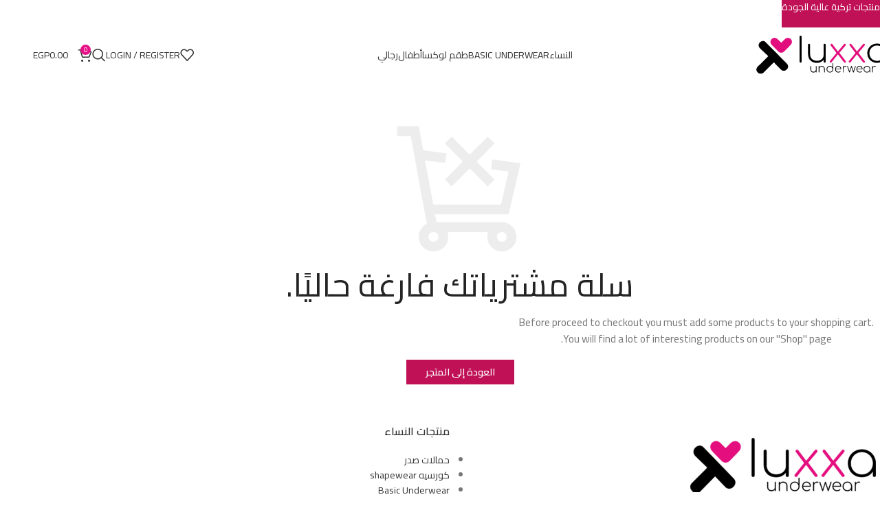

--- FILE ---
content_type: text/css
request_url: https://luxxaeg.com/wp-content/themes/woodmart/css/parts/woo-lib-select2-rtl.min.css?ver=8.1.2
body_size: 858
content:
body .select2-container--default{min-height:42px}body .select2-container--default .select2-selection{border:var(--wd-form-brd-width) solid var(--wd-form-brd-color);border-radius:var(--wd-form-brd-radius);background-color:var(--wd-form-bg);transition:border-color .4s ease}body .select2-container--default .select2-selection:focus{outline:none}body .select2-container--default .select2-selection--single{height:var(--wd-form-height);text-align:start;font-size:14px}body .select2-container--default .select2-selection--single .select2-selection__rendered{padding-inline:calc(15px + var(--wd-form-brd-width)) 30px;color:var(--wd-form-color);line-height:calc(var(--wd-form-height) - var(--wd-form-brd-width) * 2)}body .select2-container--default .select2-selection--single .select2-selection__placeholder{color:inherit}body .select2-container--default .select2-selection--single .select2-selection__arrow{top:0;right:0;height:var(--wd-form-height);width:42px;background-image:var(--wd-form-chevron);background-position:left 50% top 50%;background-size:auto 18px;background-repeat:no-repeat}body .select2-container--default .select2-selection--single .select2-selection__arrow b{display:none}body .select2-container--default .select2-selection--single .select2-selection__clear{position:absolute;top:calc(50% - 6px);inset-inline-end:35px;font-size:0;line-height:1}body .select2-container--default .select2-selection--single .select2-selection__clear:before{color:#bbb;font-weight:400;font-size:12px;content:"\f112";font-family:"woodmart-font"}body .select2-container--default .select2-selection--multiple{min-height:42px}body .select2-container--default .select2-selection--multiple .select2-selection__rendered{display:block;margin-bottom:9px;padding:0 15px}body .select2-container--default .select2-selection--multiple .select2-selection__rendered .select2-selection__choice{margin-top:9px;margin-inline-end:10px;padding-block:2px;padding-inline:6px 8px;border:none;border-radius:0;background-color:rgba(0,0,0,0.05);color:var(--wd-form-color);font-weight:600;font-size:12px}body .select2-container--default .select2-selection--multiple .select2-selection__rendered .select2-selection__choice__remove{margin-top:-4px;margin-inline-end:4px;color:inherit;vertical-align:middle;font-weight:400;font-size:16px;line-height:12px}body .select2-container--default .select2-selection--multiple .select2-selection__rendered .select2-search--inline{display:inline-block;margin:0;margin-top:9px;line-height:1}body .select2-container--default .select2-selection--multiple .select2-selection__rendered .select2-search--inline:first-child{width:100%}body .select2-container--default .select2-selection--multiple .select2-selection__rendered .select2-search--inline input{height:auto}body .select2-container--default .select2-selection--multiple .select2-selection__rendered .select2-search--inline input[style="width: 0px;"]{width:100% !important}body .select2-container--default .select2-search--dropdown{position:relative;padding:18px;border-bottom:var(--wd-form-brd-width) solid var(--wd-form-brd-color);background-color:var(--wd-form-bg)}body .select2-container--default .select2-search--dropdown .select2-search__field{position:relative;z-index:2;padding:0 15px;height:42px;border:var(--wd-form-brd-width) solid var(--wd-form-brd-color);background-color:var(--bgcolor-white);background-image:none;color:#767676}body .select2-container--default .select2-search--dropdown:before{content:"";position:absolute;inset:0;background-color:rgba(0,0,0,0.05)}body .select2-container--default .select2-search--dropdown:after{position:absolute;top:calc(50% - 9px);z-index:3;inset-inline-end:30px;color:var(--color-gray-300);font-size:18px;line-height:1;content:"\f130";font-family:"woodmart-font"}body .select2-container--default .select2-results{background-color:var(--wd-form-bg)}body .select2-container--default .select2-dropdown{z-index:1500;border-width:var(--wd-form-brd-width);border-color:var(--wd-form-brd-color);border-radius:0;background-color:var(--bgcolor-white)}body .select2-container--default .select2-results__option{color:var(--wd-form-color);padding:10px 18px;transition:all .1s ease}body .select2-container--default .select2-results__option:focus{outline:none}body .select2-container--default .select2-results__option[data-selected=true]{background-color:rgba(0,0,0,0.05);color:var(--wd-form-color);font-weight:600}body .select2-container--default .select2-results__option--highlighted[aria-selected]{background-color:var(--wd-primary-color);color:#fff}body .select2-container--default.select2-container--focus .select2-selection--multiple{border-width:var(--wd-form-brd-width);border-color:var(--wd-form-brd-color)}body .select2-results__options{--li-mb: 0}.form-style-underlined .select2-container--default .select2-selection{padding-inline:0;border-top-style:none;border-right-style:none;border-left-style:none}.form-style-underlined .select2-container--default .select2-selection .select2-selection__arrow{width:18px}.form-style-underlined .select2-container--default .select2-selection--single .select2-selection__rendered{padding-inline:2px 15px;line-height:calc(var(--wd-form-height) - var(--wd-form-brd-width))}.form-style-underlined .select2-container--default .select2-selection--multiple .select2-selection__rendered{padding-inline:2px}.form-style-underlined .select2-container--default.select2-container--focus .select2-selection--multiple{border-top:none;border-right:none;border-left:none}.form-style-underlined .select2-container--open .select2-dropdown--above{border-bottom-style:solid}


--- FILE ---
content_type: image/svg+xml
request_url: https://luxxaeg.com/wp-content/uploads/2024/06/luxxa.svg
body_size: 3956
content:
<svg xmlns="http://www.w3.org/2000/svg" id="Layer_1" data-name="Layer 1" viewBox="0 0 1173.78 348.68"><defs><style>.cls-1{fill:#e30e7e;}.cls-2{fill:#e30e7d;}</style></defs><path d="M12.92,832.41C15.5,814,29,803.35,41.47,792c1.23-1.12,2.44-2.26,3.62-3.44q30.93-30.9,61.83-61.83c3.86-3.88,7.33-8.15,11.19-12,2.09-2.1,1.14-3.38-.53-4.88-16.7-15-32.55-30.92-48.7-46.52-9.32-9-19.14-17.49-27.38-27.56-15.23-18.61-8.07-43.65,10.7-55.42,12.72-8,25.61-9.83,38.65-.74a31.66,31.66,0,0,1,4.46,4c21,21.34,42.33,42.42,62.92,64.18,10.87,11.48,22.31,22.39,33.12,33.92,17.75,18.93,35.83,37.53,54,56q21.84,22.23,43.08,45.06c13.25,14.27,13,33,.53,47.84-7.73,9.2-17.13,15.83-29.83,15.79a32.05,32.05,0,0,1-23.39-9.59q-29.91-30.42-59.35-61.3c-6.48-6.76-6.31-6.92-13.09-.14-15.54,15.56-31.43,30.77-46.5,46.77-13.25,14.06-27.07,27.52-40.59,41.3C69.8,870,61.7,874,52.75,874A34.75,34.75,0,0,1,29,865.19c-8.7-7.82-14.61-17-16-28.84a2,2,0,0,1-1-1.17A2.46,2.46,0,0,1,12.92,832.41Z" transform="translate(-11.93 -525.35)"></path><path class="cls-1" d="M139.69,578.78c.7-12.53,8-23.59,21.33-30.44s26.06-4.11,37.49,4.45c12.57,9.43,22.59,21.64,33.65,32.7,3.37,3.37,5.06,3.62,8.42,0,8.82-9.53,18-18.73,27.29-27.82,13.61-13.33,32.25-16.23,46.68-7.57,20.32,12.21,24.21,38.15,8.09,57-14.31,16.71-30.16,32-45.49,47.75-7.3,7.5-14,15.7-23.15,21.16-14,8.36-29.55,7.14-41.42-4.24-22-21.1-43.37-42.86-63.68-65.6C142.78,599.3,139.68,590.8,139.69,578.78Z" transform="translate(-11.93 -525.35)"></path><path d="M1185.65,685.51c0-5.64.09-11.25-1-16.88-5.63-30.19-22.57-51.55-50.45-64.06-18.33-8.23-37.67-9.16-57-4.89-23.26,5.12-41.56,17.91-54.26,38.22-11.16,17.85-14.64,37.29-12.4,58.15,2.84,26.38,14.81,47.26,36.57,62.23,19.33,13.29,40.93,17.37,64.08,14.26a79.81,79.81,0,0,0,49-25.12c2.28-2.42,3.56-5.81,6.6-7.57.37.46.55.58.55.7.1,7.15.09,14.3.29,21.45.21,7.66,6.89,11.88,13.53,8.57a30.71,30.71,0,0,0,4.38-3.26c0-1,.1-1.92.16-2.88Q1185.69,725,1185.65,685.51Zm-86.72,70.22c-41.34-.13-70.51-29.85-70.2-71.12.29-38.82,31.32-70.7,69.72-69.18,39.28-.63,69.14,30,68.93,70.19C1167.17,726.22,1138.77,755.86,1098.93,755.73Z" transform="translate(-11.93 -525.35)"></path><path d="M616.72,747.09c-5.46,5.25-10.13,9.61-15.39,13.28-11.45,8-24.15,12.08-38,13.11-13.24,1-26.21-.23-38.53-5-26.79-10.39-42.45-30-46-58.59-4.14-33-1.27-66.12-1.93-99.18-.15-7.29,3.32-11,9.21-11.23s9.69,3.49,9.7,9.39c0,28.15-.29,56.29.13,84.43.27,17.46,3.94,34.09,17.79,46.48a57.37,57.37,0,0,0,35.62,14.71c14.11.89,27.88-.28,40.48-7.16,17.16-9.36,27.13-23.34,27-43.66-.17-31.14,0-62.28,0-93.42,0-6.84,3.46-10.68,9.6-10.79,5.81-.1,8.67,2.36,9.33,8.08a31.23,31.23,0,0,1,0,3.49q0,74.7,0,149.38c0,7.94-2.44,11-8.83,11-6.61.07-10.07-3.76-10.15-11.32C616.68,756.18,616.72,752.25,616.72,747.09Z" transform="translate(-11.93 -525.35)"></path><path class="cls-2" d="M979.71,771.69c-5.14.06-8.12-3.27-10.89-6.94l-48.77-64.57c-3.55-4.7-3.53-4.68-7.18,0q-26,33.27-52,66.53c-4.11,5.26-9.73,6.46-14.17,3.09-4.65-3.53-5.09-9-.67-14.53,13.39-16.79,27-33.45,40.43-50.17,4.91-6.09,9.65-12.32,14.71-18.29,2.1-2.46,2.18-4.07.14-6.75-16-20.9-31.76-42-47.61-62.94a18,18,0,0,1-3.39-6c-1.18-4.26.21-7.6,3.63-10.05a8.53,8.53,0,0,1,10.69,0,26.84,26.84,0,0,1,5.07,5.45c14.75,19.53,29.54,39,44,58.74,2.71,3.68,4,3,6.43,0q23.14-28.5,46.5-56.82a47.9,47.9,0,0,1,5.71-6.26c4.27-3.61,9.87-3.73,13.28-.65,3,2.75,3.4,8.5.31,12.89-2.67,3.8-5.79,7.3-8.79,10.86-14.46,17.21-28.85,34.47-43.49,51.52-3,3.53-3.23,5.9-.3,9.72,17,22.2,33.72,44.62,50.51,67a37,37,0,0,1,3.78,5.86C990.74,765.66,986.74,771.72,979.71,771.69Z" transform="translate(-11.93 -525.35)"></path><path class="cls-2" d="M808.58,771.65c-4.74.26-7.73-2.94-10.38-6.43-9.59-12.58-19.08-25.23-28.61-37.86-7-9.29-14.19-18.49-21-27.92-2.36-3.26-3.62-3.3-6.09-.1q-25.35,32.79-51,65.36c-2,2.54-3.46,5.87-7.13,6.64-4.24.88-8,.07-10.59-3.72-2.8-4-2.23-7.84.69-11.47Q690.7,735.9,707,715.69c7.42-9.21,14.68-18.55,22.37-27.51,2.92-3.41,3-5.64.27-9.24-15.56-20.17-30.85-40.55-46.22-60.87a34.51,34.51,0,0,1-3.12-4.51c-2.49-4.67-1.42-9.55,2.58-12.46a8.9,8.9,0,0,1,12.56,1.53c7.4,9.21,14.41,18.73,21.53,28.16,8.74,11.55,17.52,23.07,26.06,34.77,2.24,3.07,3.52,3.06,5.85.2q23.11-28.51,46.45-56.85a61.7,61.7,0,0,1,5.65-6.32c4.3-4,10-4.3,13.59-1.06,3.24,2.93,3.54,8.9.11,13.25-6.09,7.7-12.46,15.18-18.77,22.7-11.34,13.52-22.65,27.06-34.14,40.45-2.48,2.89-2.13,4.85,0,7.71q25.4,33.39,50.51,67a40.66,40.66,0,0,1,4.36,6.67C819.76,765.75,815.94,771.63,808.58,771.65Z" transform="translate(-11.93 -525.35)"></path><path d="M419.73,648.91q0,56,0,111.89c0,6.91-3.08,10.57-8.91,10.63-6.46.07-10.07-3.75-10.07-10.81q0-111.64,0-223.28c0-5,1-9.45,6.23-11.33,4.12-1.49,7.84-.42,10.79,3,2,2.36,2,5.14,2,8Q419.72,593,419.73,648.91Z" transform="translate(-11.93 -525.35)"></path><path d="M885.3,848.76c3.31-9.8,6.28-18.57,9.23-27.35,1.7-5,3.4-10.09,5-15.15.73-2.26,1.94-4.24,4.51-3.67,3.27.71,2,3.54,1.46,5.33q-8.1,24.9-16.54,49.67c-.55,1.61-1,3.8-3.46,3.7-2.65-.12-3.43-2.14-4.13-4.31q-5.79-18-11.73-36c-.55-1.66-.6-3.62-2.71-5.32-2.39,7.29-4.75,14.26-7,21.28-2,6.49-3.92,13-5.87,19.54-.63,2.09-1.18,4.58-3.79,4.68-2.86.12-3.74-2.51-4.47-4.68-4.43-13.07-8.74-26.17-13.1-39.26-.95-2.83-2-5.65-2.84-8.51-.65-2.13-2.18-4.9,1-6,3.39-1.16,4,2,4.81,4.33,2,6,4,12,6,18a236.44,236.44,0,0,0,8.9,23.65c2.34-7.3,4.72-14.59,7-21.9,2.09-6.65,4-13.35,6.12-20,.64-2,1.22-4.41,4.09-4.27s3.22,2.55,3.87,4.57q5.91,18.5,11.77,37C883.86,845.31,884.41,846.49,885.3,848.76Z" transform="translate(-11.93 -525.35)"></path><path d="M703.71,808c0-9.16,0-18.32,0-27.48,0-1.92-.62-3.31-2.52-3.75-1.58-.35-2.59.81-3.05,2a11.27,11.27,0,0,0-.48,3.91c0,8.66,0,17.32,0,26,0,1.08.53,2.58-.87,3.1s-2-.89-2.78-1.68a28,28,0,0,0-10.22-6.91c-19.57-7.36-41.24,9-40.45,28.76.69,17.13,13,30.43,30.44,30,17-.41,29.43-10.95,29.91-30C703.88,824,703.71,816,703.71,808Zm-6.14,24c-.75,15.57-11.37,24.3-24.66,24s-22.82-10.07-23.2-24.41c.1-13.15,11.21-24.28,24.12-24.18S698.2,819.07,697.57,832Z" transform="translate(-11.93 -525.35)"></path><path d="M996.13,803.22C979.79,809,973.3,824.78,977.4,840.6c3.47,13.36,17.06,23.57,33.41,21,6.48-1,12.1-3.32,16.5-8.3.63-.71,1.31-1.75,2.43-1.37s.81,1.65.88,2.59,0,1.66,0,2.49c0,2.12.14,4.22,2.94,4.27s3.1-2,3.09-4.13c0-4.82,0-9.65,0-14.47,0-3.33-.13-6.66,0-10C1037.68,811.14,1016.65,796,996.13,803.22Zm10,52.86c-14,.2-23.78-12-23.42-24.67.08-13,11.52-24.54,24.35-23.91,13.14.65,23.61,9.77,23.32,24.81C1030.05,847.19,1020.51,855.86,1006.08,856.08Z" transform="translate(-11.93 -525.35)"></path><path d="M775.63,829c-1.1-9-4-17.13-11.87-22.58-11-7.56-26.46-6.65-35.23,2.82-10.35,11.18-11,28-3.69,39.68,9.07,14.58,27.7,16.39,41.23,8.23,2.29-1.38,5.08-3,3.17-6.18s-4,.24-6,.68c-.45.1-.79.59-1.23.83-12.64,6.84-30.78,3.11-34.58-14.91-.72-3.41.39-4.19,3.35-4.17,6.82,0,13.64,0,20.46,0,6.66,0,13.32-.08,20,0C774.44,833.49,776,832.2,775.63,829Zm-10.48-.6c-5.82-.09-11.64,0-17.46,0-5.33,0-10.66-.16-16,.06-3.47.14-4.46-1.31-4-4.45,1.38-8.67,12.11-16.85,21.7-16.53,8.76.3,18.39,9.15,19.19,17.54C768.91,827.74,767.62,828.44,765.15,828.4Z" transform="translate(-11.93 -525.35)"></path><path d="M940.13,801.5c-11.65-.1-20.37,5.24-25.44,15.92s-3,26.53,3.84,34.39c10,11.42,27.26,13.41,40.6,4.44,1.92-1.29,3.3-2.62,2.27-4.77-1.24-2.58-3.3-1.38-5.09-.41-.73.39-1.42.87-2.14,1.28-13.61,7.9-29.36,2.27-34.47-12.33-1.91-5.47-1.19-6.57,4.49-6.6,6.16,0,12.32,0,18.48,0s12.32-.17,18.48.06c4,.15,5.63-1.07,5.62-5.36A26.85,26.85,0,0,0,940.13,801.5Zm16.26,26.92c-5.63-.22-11.29,0-16.93,0s-11.29-.1-16.94,0c-3.57.08-4.24-1.18-3.2-4.53,3-9.61,11.25-16.82,20.66-16.33,10.23.54,16,4.75,19.86,15.78C961.1,827,960.67,828.59,956.39,828.42Z" transform="translate(-11.93 -525.35)"></path><path d="M572.74,831.48c0-7.82,0-15.64,0-23.47,0-2.51.38-5.1,3.23-5.33s3.72,2.18,3.77,4.77c0,.94-.26,2.34,1,2.4.78,0,1.69-.85,2.41-1.48,11.31-9.79,26.75-9.22,37.26,1.17,5,4.9,6.9,11,7.16,17.54.4,9.8.11,19.64.1,29.46,0,2.19.18,4.68-3,4.71s-3-2.46-3.05-4.66c-.4-10-.15-19.9-.66-29.87-.76-14.9-15.64-20.42-26.15-17.82-10.89,2.69-15.15,8.41-15.16,19.58,0,9.15,0,18.31,0,27.46,0,2.23.64,5.19-2.87,5.28-3.35.09-3.95-2.76-4-5.27C572.66,847.8,572.75,839.64,572.74,831.48Z" transform="translate(-11.93 -525.35)"></path><path d="M553.72,831.59c0,8.15,0,16.31,0,24.47,0,2.25.55,5.12-3,5.19-3.16.06-3-2.45-3.05-4.66,0-.94.36-2.2-.81-2.63-1.37-.5-2,.91-2.82,1.61-14.41,12-38,7-42.78-10.14-3.61-13-3.65-26.87-1.48-40.46a2.67,2.67,0,0,1,3.15-2.48c2.44.2,2.79,2,2.79,3.94,0,9.49-.05,19,0,28.47.06,9.27,4.63,16.2,12.13,18.68,10.7,3.52,20.68,1.23,26.24-6.1,3.08-4.06,3.39-8.94,3.51-13.72.21-8.65,0-17.31.08-26,0-2.23-.6-5.16,2.91-5.25s3.09,2.78,3.1,5.07C553.74,815.6,553.72,823.6,553.72,831.59Z" transform="translate(-11.93 -525.35)"></path><path d="M789.67,831.75q0-12.24,0-24.49c0-2.18-.22-4.69,3-4.74s3,2.42,3.11,4.63c.07,1.24-.72,3,.81,3.59,1.71.65,1.86-1.45,2.74-2.29,4.91-4.67,10.7-7.23,17.55-7,2.54.08,5.56.5,5.63,3.64.09,3.51-3.13,3.34-5.57,3.24A22.9,22.9,0,0,0,804.4,811c-6.4,3.62-8.48,9.61-8.64,16.37-.22,9.66,0,19.32-.06,29,0,2.15.32,4.76-2.83,4.86-3.51.12-3.19-2.67-3.19-5Q789.65,844,789.67,831.75Z" transform="translate(-11.93 -525.35)"></path><path d="M1053.63,832v-25c0-2.26,0-4.63,3.16-4.54,2.79.08,2.76,2.26,2.91,4.34.1,1.37-.86,3.38,1,3.95,1.54.46,1.76-1.66,2.69-2.5,5.14-4.6,10.94-7.58,18.06-6.81,2.28.24,5.18.66,4.91,3.73-.25,2.85-2.86,3.12-5.37,3.19-12.43.35-18.1,4.14-20.73,13.89a21.26,21.26,0,0,0-.56,5.41c-.06,9.49,0,19,0,28.46,0,2.29.42,5.16-3.1,5.07s-2.89-3-2.9-5.27C1053.6,848,1053.63,840,1053.63,832Z" transform="translate(-11.93 -525.35)"></path></svg>